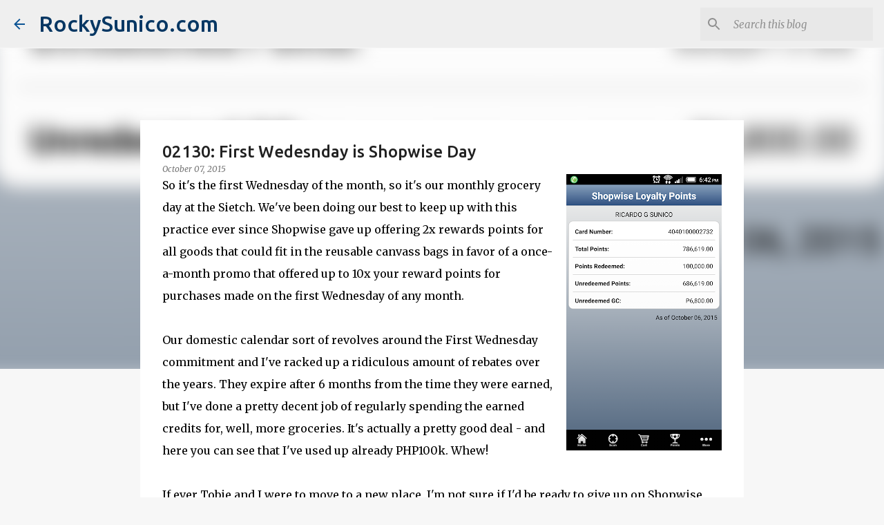

--- FILE ---
content_type: text/html; charset=utf-8
request_url: https://www.google.com/recaptcha/api2/aframe
body_size: 267
content:
<!DOCTYPE HTML><html><head><meta http-equiv="content-type" content="text/html; charset=UTF-8"></head><body><script nonce="9rxoyINKgcCaY-dHmxUlzA">/** Anti-fraud and anti-abuse applications only. See google.com/recaptcha */ try{var clients={'sodar':'https://pagead2.googlesyndication.com/pagead/sodar?'};window.addEventListener("message",function(a){try{if(a.source===window.parent){var b=JSON.parse(a.data);var c=clients[b['id']];if(c){var d=document.createElement('img');d.src=c+b['params']+'&rc='+(localStorage.getItem("rc::a")?sessionStorage.getItem("rc::b"):"");window.document.body.appendChild(d);sessionStorage.setItem("rc::e",parseInt(sessionStorage.getItem("rc::e")||0)+1);localStorage.setItem("rc::h",'1768035644269');}}}catch(b){}});window.parent.postMessage("_grecaptcha_ready", "*");}catch(b){}</script></body></html>